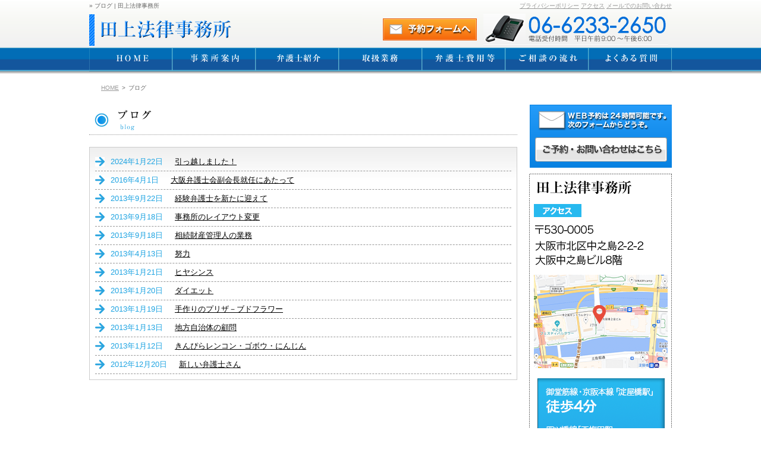

--- FILE ---
content_type: text/html; charset=UTF-8
request_url: https://www.tagamilaw.com/hojin/archives/category/blog
body_size: 33210
content:
<!DOCTYPE html>
<!--[if IE 6]>
<html id="ie6" lang="ja">
<![endif]-->
<!--[if IE 7]>
<html id="ie7" lang="ja">
<![endif]-->
<!--[if IE 8]>
<html id="ie8" lang="ja">
<![endif]-->
<!--[if !(IE 6) | !(IE 7) | !(IE 8)  ]><!-->
<html lang="ja">
<!--<![endif]-->
<head>
<meta charset="UTF-8" />
<!-- <meta name="viewport" content="width=device-width,user-scalable=no,maximum-scale=1" /> -->
<meta name="description" content="大阪で顧問弁護士をお探しなら、さまざまな法律問題を解決に導いた実績を持つ、田上法律事務所にご相談ください。行政訴訟事件や行政不服申立など様々な問題を迅速に対応致します。" /><title> 田上法律事務所  &raquo; ブログ</title>


<!-- css -->
<link rel="stylesheet" type="text/css" media="all" href="https://www.tagamilaw.com/hojin/wp-content/themes/tagamilaw/style.css" />
<link rel="stylesheet" type="text/css" media="all" href="https://www.tagamilaw.com/hojin/wp-content/themes/tagamilaw/css/sub.css" />

<link rel="pingback" href="https://www.tagamilaw.com/hojin/xmlrpc.php" />
<!--[if lt IE 9]>
<script src="https://www.tagamilaw.com/hojin/wp-content/themes/tagamilaw/js/html5.js" type="text/javascript"></script>
<script src="https://css3-mediaqueries-js.googlecode.com/svn/trunk/css3-mediaqueries.js"></script>
<![endif]-->
<meta name='robots' content='max-image-preview:large' />
<link rel="alternate" type="application/rss+xml" title="田上法律事務所 &raquo; フィード" href="https://www.tagamilaw.com/hojin/feed" />
<link rel="alternate" type="application/rss+xml" title="田上法律事務所 &raquo; コメントフィード" href="https://www.tagamilaw.com/hojin/comments/feed" />
<link rel="alternate" type="application/rss+xml" title="田上法律事務所 &raquo; ブログ カテゴリーのフィード" href="https://www.tagamilaw.com/hojin/archives/category/blog/feed" />
<script type="text/javascript">
/* <![CDATA[ */
window._wpemojiSettings = {"baseUrl":"https:\/\/s.w.org\/images\/core\/emoji\/15.0.3\/72x72\/","ext":".png","svgUrl":"https:\/\/s.w.org\/images\/core\/emoji\/15.0.3\/svg\/","svgExt":".svg","source":{"concatemoji":"https:\/\/www.tagamilaw.com\/hojin\/wp-includes\/js\/wp-emoji-release.min.js"}};
/*! This file is auto-generated */
!function(i,n){var o,s,e;function c(e){try{var t={supportTests:e,timestamp:(new Date).valueOf()};sessionStorage.setItem(o,JSON.stringify(t))}catch(e){}}function p(e,t,n){e.clearRect(0,0,e.canvas.width,e.canvas.height),e.fillText(t,0,0);var t=new Uint32Array(e.getImageData(0,0,e.canvas.width,e.canvas.height).data),r=(e.clearRect(0,0,e.canvas.width,e.canvas.height),e.fillText(n,0,0),new Uint32Array(e.getImageData(0,0,e.canvas.width,e.canvas.height).data));return t.every(function(e,t){return e===r[t]})}function u(e,t,n){switch(t){case"flag":return n(e,"\ud83c\udff3\ufe0f\u200d\u26a7\ufe0f","\ud83c\udff3\ufe0f\u200b\u26a7\ufe0f")?!1:!n(e,"\ud83c\uddfa\ud83c\uddf3","\ud83c\uddfa\u200b\ud83c\uddf3")&&!n(e,"\ud83c\udff4\udb40\udc67\udb40\udc62\udb40\udc65\udb40\udc6e\udb40\udc67\udb40\udc7f","\ud83c\udff4\u200b\udb40\udc67\u200b\udb40\udc62\u200b\udb40\udc65\u200b\udb40\udc6e\u200b\udb40\udc67\u200b\udb40\udc7f");case"emoji":return!n(e,"\ud83d\udc26\u200d\u2b1b","\ud83d\udc26\u200b\u2b1b")}return!1}function f(e,t,n){var r="undefined"!=typeof WorkerGlobalScope&&self instanceof WorkerGlobalScope?new OffscreenCanvas(300,150):i.createElement("canvas"),a=r.getContext("2d",{willReadFrequently:!0}),o=(a.textBaseline="top",a.font="600 32px Arial",{});return e.forEach(function(e){o[e]=t(a,e,n)}),o}function t(e){var t=i.createElement("script");t.src=e,t.defer=!0,i.head.appendChild(t)}"undefined"!=typeof Promise&&(o="wpEmojiSettingsSupports",s=["flag","emoji"],n.supports={everything:!0,everythingExceptFlag:!0},e=new Promise(function(e){i.addEventListener("DOMContentLoaded",e,{once:!0})}),new Promise(function(t){var n=function(){try{var e=JSON.parse(sessionStorage.getItem(o));if("object"==typeof e&&"number"==typeof e.timestamp&&(new Date).valueOf()<e.timestamp+604800&&"object"==typeof e.supportTests)return e.supportTests}catch(e){}return null}();if(!n){if("undefined"!=typeof Worker&&"undefined"!=typeof OffscreenCanvas&&"undefined"!=typeof URL&&URL.createObjectURL&&"undefined"!=typeof Blob)try{var e="postMessage("+f.toString()+"("+[JSON.stringify(s),u.toString(),p.toString()].join(",")+"));",r=new Blob([e],{type:"text/javascript"}),a=new Worker(URL.createObjectURL(r),{name:"wpTestEmojiSupports"});return void(a.onmessage=function(e){c(n=e.data),a.terminate(),t(n)})}catch(e){}c(n=f(s,u,p))}t(n)}).then(function(e){for(var t in e)n.supports[t]=e[t],n.supports.everything=n.supports.everything&&n.supports[t],"flag"!==t&&(n.supports.everythingExceptFlag=n.supports.everythingExceptFlag&&n.supports[t]);n.supports.everythingExceptFlag=n.supports.everythingExceptFlag&&!n.supports.flag,n.DOMReady=!1,n.readyCallback=function(){n.DOMReady=!0}}).then(function(){return e}).then(function(){var e;n.supports.everything||(n.readyCallback(),(e=n.source||{}).concatemoji?t(e.concatemoji):e.wpemoji&&e.twemoji&&(t(e.twemoji),t(e.wpemoji)))}))}((window,document),window._wpemojiSettings);
/* ]]> */
</script>
<style id='wp-emoji-styles-inline-css' type='text/css'>

	img.wp-smiley, img.emoji {
		display: inline !important;
		border: none !important;
		box-shadow: none !important;
		height: 1em !important;
		width: 1em !important;
		margin: 0 0.07em !important;
		vertical-align: -0.1em !important;
		background: none !important;
		padding: 0 !important;
	}
</style>
<link rel='stylesheet' id='wp-block-library-css' href='https://www.tagamilaw.com/hojin/wp-includes/css/dist/block-library/style.min.css' type='text/css' media='all' />
<style id='classic-theme-styles-inline-css' type='text/css'>
/*! This file is auto-generated */
.wp-block-button__link{color:#fff;background-color:#32373c;border-radius:9999px;box-shadow:none;text-decoration:none;padding:calc(.667em + 2px) calc(1.333em + 2px);font-size:1.125em}.wp-block-file__button{background:#32373c;color:#fff;text-decoration:none}
</style>
<style id='global-styles-inline-css' type='text/css'>
body{--wp--preset--color--black: #000000;--wp--preset--color--cyan-bluish-gray: #abb8c3;--wp--preset--color--white: #ffffff;--wp--preset--color--pale-pink: #f78da7;--wp--preset--color--vivid-red: #cf2e2e;--wp--preset--color--luminous-vivid-orange: #ff6900;--wp--preset--color--luminous-vivid-amber: #fcb900;--wp--preset--color--light-green-cyan: #7bdcb5;--wp--preset--color--vivid-green-cyan: #00d084;--wp--preset--color--pale-cyan-blue: #8ed1fc;--wp--preset--color--vivid-cyan-blue: #0693e3;--wp--preset--color--vivid-purple: #9b51e0;--wp--preset--gradient--vivid-cyan-blue-to-vivid-purple: linear-gradient(135deg,rgba(6,147,227,1) 0%,rgb(155,81,224) 100%);--wp--preset--gradient--light-green-cyan-to-vivid-green-cyan: linear-gradient(135deg,rgb(122,220,180) 0%,rgb(0,208,130) 100%);--wp--preset--gradient--luminous-vivid-amber-to-luminous-vivid-orange: linear-gradient(135deg,rgba(252,185,0,1) 0%,rgba(255,105,0,1) 100%);--wp--preset--gradient--luminous-vivid-orange-to-vivid-red: linear-gradient(135deg,rgba(255,105,0,1) 0%,rgb(207,46,46) 100%);--wp--preset--gradient--very-light-gray-to-cyan-bluish-gray: linear-gradient(135deg,rgb(238,238,238) 0%,rgb(169,184,195) 100%);--wp--preset--gradient--cool-to-warm-spectrum: linear-gradient(135deg,rgb(74,234,220) 0%,rgb(151,120,209) 20%,rgb(207,42,186) 40%,rgb(238,44,130) 60%,rgb(251,105,98) 80%,rgb(254,248,76) 100%);--wp--preset--gradient--blush-light-purple: linear-gradient(135deg,rgb(255,206,236) 0%,rgb(152,150,240) 100%);--wp--preset--gradient--blush-bordeaux: linear-gradient(135deg,rgb(254,205,165) 0%,rgb(254,45,45) 50%,rgb(107,0,62) 100%);--wp--preset--gradient--luminous-dusk: linear-gradient(135deg,rgb(255,203,112) 0%,rgb(199,81,192) 50%,rgb(65,88,208) 100%);--wp--preset--gradient--pale-ocean: linear-gradient(135deg,rgb(255,245,203) 0%,rgb(182,227,212) 50%,rgb(51,167,181) 100%);--wp--preset--gradient--electric-grass: linear-gradient(135deg,rgb(202,248,128) 0%,rgb(113,206,126) 100%);--wp--preset--gradient--midnight: linear-gradient(135deg,rgb(2,3,129) 0%,rgb(40,116,252) 100%);--wp--preset--font-size--small: 13px;--wp--preset--font-size--medium: 20px;--wp--preset--font-size--large: 36px;--wp--preset--font-size--x-large: 42px;--wp--preset--spacing--20: 0.44rem;--wp--preset--spacing--30: 0.67rem;--wp--preset--spacing--40: 1rem;--wp--preset--spacing--50: 1.5rem;--wp--preset--spacing--60: 2.25rem;--wp--preset--spacing--70: 3.38rem;--wp--preset--spacing--80: 5.06rem;--wp--preset--shadow--natural: 6px 6px 9px rgba(0, 0, 0, 0.2);--wp--preset--shadow--deep: 12px 12px 50px rgba(0, 0, 0, 0.4);--wp--preset--shadow--sharp: 6px 6px 0px rgba(0, 0, 0, 0.2);--wp--preset--shadow--outlined: 6px 6px 0px -3px rgba(255, 255, 255, 1), 6px 6px rgba(0, 0, 0, 1);--wp--preset--shadow--crisp: 6px 6px 0px rgba(0, 0, 0, 1);}:where(.is-layout-flex){gap: 0.5em;}:where(.is-layout-grid){gap: 0.5em;}body .is-layout-flex{display: flex;}body .is-layout-flex{flex-wrap: wrap;align-items: center;}body .is-layout-flex > *{margin: 0;}body .is-layout-grid{display: grid;}body .is-layout-grid > *{margin: 0;}:where(.wp-block-columns.is-layout-flex){gap: 2em;}:where(.wp-block-columns.is-layout-grid){gap: 2em;}:where(.wp-block-post-template.is-layout-flex){gap: 1.25em;}:where(.wp-block-post-template.is-layout-grid){gap: 1.25em;}.has-black-color{color: var(--wp--preset--color--black) !important;}.has-cyan-bluish-gray-color{color: var(--wp--preset--color--cyan-bluish-gray) !important;}.has-white-color{color: var(--wp--preset--color--white) !important;}.has-pale-pink-color{color: var(--wp--preset--color--pale-pink) !important;}.has-vivid-red-color{color: var(--wp--preset--color--vivid-red) !important;}.has-luminous-vivid-orange-color{color: var(--wp--preset--color--luminous-vivid-orange) !important;}.has-luminous-vivid-amber-color{color: var(--wp--preset--color--luminous-vivid-amber) !important;}.has-light-green-cyan-color{color: var(--wp--preset--color--light-green-cyan) !important;}.has-vivid-green-cyan-color{color: var(--wp--preset--color--vivid-green-cyan) !important;}.has-pale-cyan-blue-color{color: var(--wp--preset--color--pale-cyan-blue) !important;}.has-vivid-cyan-blue-color{color: var(--wp--preset--color--vivid-cyan-blue) !important;}.has-vivid-purple-color{color: var(--wp--preset--color--vivid-purple) !important;}.has-black-background-color{background-color: var(--wp--preset--color--black) !important;}.has-cyan-bluish-gray-background-color{background-color: var(--wp--preset--color--cyan-bluish-gray) !important;}.has-white-background-color{background-color: var(--wp--preset--color--white) !important;}.has-pale-pink-background-color{background-color: var(--wp--preset--color--pale-pink) !important;}.has-vivid-red-background-color{background-color: var(--wp--preset--color--vivid-red) !important;}.has-luminous-vivid-orange-background-color{background-color: var(--wp--preset--color--luminous-vivid-orange) !important;}.has-luminous-vivid-amber-background-color{background-color: var(--wp--preset--color--luminous-vivid-amber) !important;}.has-light-green-cyan-background-color{background-color: var(--wp--preset--color--light-green-cyan) !important;}.has-vivid-green-cyan-background-color{background-color: var(--wp--preset--color--vivid-green-cyan) !important;}.has-pale-cyan-blue-background-color{background-color: var(--wp--preset--color--pale-cyan-blue) !important;}.has-vivid-cyan-blue-background-color{background-color: var(--wp--preset--color--vivid-cyan-blue) !important;}.has-vivid-purple-background-color{background-color: var(--wp--preset--color--vivid-purple) !important;}.has-black-border-color{border-color: var(--wp--preset--color--black) !important;}.has-cyan-bluish-gray-border-color{border-color: var(--wp--preset--color--cyan-bluish-gray) !important;}.has-white-border-color{border-color: var(--wp--preset--color--white) !important;}.has-pale-pink-border-color{border-color: var(--wp--preset--color--pale-pink) !important;}.has-vivid-red-border-color{border-color: var(--wp--preset--color--vivid-red) !important;}.has-luminous-vivid-orange-border-color{border-color: var(--wp--preset--color--luminous-vivid-orange) !important;}.has-luminous-vivid-amber-border-color{border-color: var(--wp--preset--color--luminous-vivid-amber) !important;}.has-light-green-cyan-border-color{border-color: var(--wp--preset--color--light-green-cyan) !important;}.has-vivid-green-cyan-border-color{border-color: var(--wp--preset--color--vivid-green-cyan) !important;}.has-pale-cyan-blue-border-color{border-color: var(--wp--preset--color--pale-cyan-blue) !important;}.has-vivid-cyan-blue-border-color{border-color: var(--wp--preset--color--vivid-cyan-blue) !important;}.has-vivid-purple-border-color{border-color: var(--wp--preset--color--vivid-purple) !important;}.has-vivid-cyan-blue-to-vivid-purple-gradient-background{background: var(--wp--preset--gradient--vivid-cyan-blue-to-vivid-purple) !important;}.has-light-green-cyan-to-vivid-green-cyan-gradient-background{background: var(--wp--preset--gradient--light-green-cyan-to-vivid-green-cyan) !important;}.has-luminous-vivid-amber-to-luminous-vivid-orange-gradient-background{background: var(--wp--preset--gradient--luminous-vivid-amber-to-luminous-vivid-orange) !important;}.has-luminous-vivid-orange-to-vivid-red-gradient-background{background: var(--wp--preset--gradient--luminous-vivid-orange-to-vivid-red) !important;}.has-very-light-gray-to-cyan-bluish-gray-gradient-background{background: var(--wp--preset--gradient--very-light-gray-to-cyan-bluish-gray) !important;}.has-cool-to-warm-spectrum-gradient-background{background: var(--wp--preset--gradient--cool-to-warm-spectrum) !important;}.has-blush-light-purple-gradient-background{background: var(--wp--preset--gradient--blush-light-purple) !important;}.has-blush-bordeaux-gradient-background{background: var(--wp--preset--gradient--blush-bordeaux) !important;}.has-luminous-dusk-gradient-background{background: var(--wp--preset--gradient--luminous-dusk) !important;}.has-pale-ocean-gradient-background{background: var(--wp--preset--gradient--pale-ocean) !important;}.has-electric-grass-gradient-background{background: var(--wp--preset--gradient--electric-grass) !important;}.has-midnight-gradient-background{background: var(--wp--preset--gradient--midnight) !important;}.has-small-font-size{font-size: var(--wp--preset--font-size--small) !important;}.has-medium-font-size{font-size: var(--wp--preset--font-size--medium) !important;}.has-large-font-size{font-size: var(--wp--preset--font-size--large) !important;}.has-x-large-font-size{font-size: var(--wp--preset--font-size--x-large) !important;}
.wp-block-navigation a:where(:not(.wp-element-button)){color: inherit;}
:where(.wp-block-post-template.is-layout-flex){gap: 1.25em;}:where(.wp-block-post-template.is-layout-grid){gap: 1.25em;}
:where(.wp-block-columns.is-layout-flex){gap: 2em;}:where(.wp-block-columns.is-layout-grid){gap: 2em;}
.wp-block-pullquote{font-size: 1.5em;line-height: 1.6;}
</style>
<link rel="https://api.w.org/" href="https://www.tagamilaw.com/hojin/wp-json/" /><link rel="alternate" type="application/json" href="https://www.tagamilaw.com/hojin/wp-json/wp/v2/categories/4" /><link rel="EditURI" type="application/rsd+xml" title="RSD" href="https://www.tagamilaw.com/hojin/xmlrpc.php?rsd" />
<meta name="generator" content="WordPress 6.5.7" />
<style type="text/css">.recentcomments a{display:inline !important;padding:0 !important;margin:0 !important;}</style>
<!-- js -->
<script type="text/Javascript" src="https://www.tagamilaw.com/hojin/wp-content/themes/tagamilaw/js/smartRollover.js"></script>
<script type="text/javascript" src="https://www.tagamilaw.com/hojin/wp-content/themes/tagamilaw/js/jquery-1.7.2.min.js" ></script>
<script type="text/javascript" src="https://www.tagamilaw.com/hojin/wp-content/themes/tagamilaw/js/jquery.page-scroller.js" ></script>
<script type="text/javascript" src="https://www.tagamilaw.com/hojin/wp-content/themes/tagamilaw/js/jquery.lightbox-0.5.js" ></script>
</head>

<body data-rsssl=1 class="archive category category-blog category-4 two-column right-sidebar">
<a id="pageTop"></a>
<!--
====================================================================
 #header
====================================================================
 -->
<div id="header" class="clearfix">
  <div id="header-inner">

    <!-- L -->
    <div class="left">
      <h1> &raquo; ブログ | 田上法律事務所			</h1>
    </div><!-- /L -->

    <!-- R -->
    <div class="right">
      <div class="navi">
        <a href="/hojin/privacy">プライバシーポリシー</a>  <a target="_blank" href="https://maps.app.goo.gl/x5THZEi2DdHxq45W7">アクセス</a>  <a href="/hojin/form">メールでのお問い合わせ</a>
      </div>
    </div><!-- /R -->


<a href="https://www.tagamilaw.com/hojin">
    <img src="https://www.tagamilaw.com/hojin/wp-content/themes/tagamilaw/images/header/header_logo.png" alt="竹山・田上法律事務所" />
</a>          

    <a href="/hojin/form"><img src="https://www.tagamilaw.com/hojin/wp-content/themes/tagamilaw/images/header/header_form_off.png" alt="ご予約" /></a><img src="https://www.tagamilaw.com/hojin/wp-content/themes/tagamilaw/images/header/header_call.png" alt="お電話でのお問い合わせ" />
  </div><!-- /#header-inner -->
</div><!-- /#header -->

<!--
====================================================================
 #gnav
====================================================================
 -->
<div id="gnav" class="clear clearfix">
  <div id="gnav-inner">
    <ul>
      <li><a href="/hojin/"><img src="https://www.tagamilaw.com/hojin/wp-content/themes/tagamilaw/images/nav/gnav_home_off.png" alt="HOME" /></a></li>
      <li><a href="/hojin/office"><img src="https://www.tagamilaw.com/hojin/wp-content/themes/tagamilaw/images/nav/gnav_office_off.png" alt="事業所案内" /></a></li>
      <li><a href="/hojin/profile"><img src="https://www.tagamilaw.com/hojin/wp-content/themes/tagamilaw/images/nav/gnav_profile_off.png" alt="弁護士プロフィール" /></a></li>
      <li><a href="/hojin/archives/category/service"><img src="https://www.tagamilaw.com/hojin/wp-content/themes/tagamilaw/images/nav/gnav_service_off.png" alt="取扱業務" /></a></li>
      <li><a href="/hojin/archives/category/fee"><img src="https://www.tagamilaw.com/hojin/wp-content/themes/tagamilaw/images/nav/gnav_payment_off.png" alt="弁護士費用等" /></a></li>
      <li><a href="/hojin/flow"><img src="https://www.tagamilaw.com/hojin/wp-content/themes/tagamilaw/images/nav/gnav_flow_off.png" alt="相談の流れ" /></a></li>
      <li><a href="/hojin/archives/category/faq"><img src="https://www.tagamilaw.com/hojin/wp-content/themes/tagamilaw/images/nav/gnav_faq_off.png" alt="よくある質問" /></a></li>

    </ul>
  </div><!-- /#gnav-inner -->
</div><!-- /#gnav -->



<!--
============================================
 #container
============================================
-->
<div id="container">

<!--
============================================
#page
============================================
-->
<div id="page" class="hfeed">
<!--
============================================
#main
============================================
-->
<div id="main" class="clearfix">
<!-- パンくず -->
<div id="breadcrumb" class="clearfix"><ul><li><a href="https://www.tagamilaw.com/hojin/">HOME</a></li><li>&gt;</li><li>ブログ</li></ul></div>
       <section id="primary">
			<!-- 記事
            ================================================================================ --> 
            <div id="content" role="main">
            
            <!-- ページ見出し -->
            <h2 class="mb20"><img src="https://www.tagamilaw.com/hojin/wp-content/themes/tagamilaw/images/common/h/h_blog.png" alt="竹山・田上法律事務所　田上 智子"></h2>
                        
                                          <div class="box_archives bg_001">
                 <ul>
                                                        <li><span class="entry-date">2024年1月22日</span><span class="entry-title"><a target="_blank" href="https://www.tagamilaw.com/hojin/archives/1870">引っ越しました！</a></span></li>
                     
                                      <li><span class="entry-date">2016年4月1日</span><span class="entry-title"><a target="_blank" href="https://www.tagamilaw.com/hojin/archives/1526">大阪弁護士会副会長就任にあたって</a></span></li>
                     
                                      <li><span class="entry-date">2013年9月22日</span><span class="entry-title"><a target="_blank" href="https://www.tagamilaw.com/hojin/archives/946">経験弁護士を新たに迎えて</a></span></li>
                     
                                      <li><span class="entry-date">2013年9月18日</span><span class="entry-title"><a target="_blank" href="https://www.tagamilaw.com/hojin/archives/942">事務所のレイアウト変更</a></span></li>
                     
                                      <li><span class="entry-date">2013年9月18日</span><span class="entry-title"><a target="_blank" href="https://www.tagamilaw.com/hojin/archives/937">相続財産管理人の業務</a></span></li>
                     
                                      <li><span class="entry-date">2013年4月13日</span><span class="entry-title"><a target="_blank" href="https://www.tagamilaw.com/hojin/archives/884">努力</a></span></li>
                     
                                      <li><span class="entry-date">2013年1月21日</span><span class="entry-title"><a target="_blank" href="https://www.tagamilaw.com/hojin/archives/734">ヒヤシンス</a></span></li>
                     
                                      <li><span class="entry-date">2013年1月20日</span><span class="entry-title"><a target="_blank" href="https://www.tagamilaw.com/hojin/archives/730">ダイエット</a></span></li>
                     
                                      <li><span class="entry-date">2013年1月19日</span><span class="entry-title"><a target="_blank" href="https://www.tagamilaw.com/hojin/archives/715">手作りのプリザ－ブドフラワー</a></span></li>
                     
                                      <li><span class="entry-date">2013年1月13日</span><span class="entry-title"><a target="_blank" href="https://www.tagamilaw.com/hojin/archives/694">地方自治体の顧問</a></span></li>
                     
                                      <li><span class="entry-date">2013年1月12日</span><span class="entry-title"><a target="_blank" href="https://www.tagamilaw.com/hojin/archives/690">きんぴらレンコン・ゴボウ・にんじん</a></span></li>
                     
                                      <li><span class="entry-date">2012年12月20日</span><span class="entry-title"><a target="_blank" href="https://www.tagamilaw.com/hojin/archives/495">新しい弁護士さん</a></span></li>
                     
                                   </ul>
                </div>
                
    
				 
            			
			            
            </div><!-- #content -->
            <p class="clear"><span class="hidden">YEAH! CLEARLY AWESOME!</span></p>
		</section><!-- #primary -->


<div id="secondary" class="widget-area" role="complementary">


<div id="sidebar" class="clearfix">

<div class="tab">

  <div class="bnr">
    <a href="/hojin/form/index.html"><img src="https://www.tagamilaw.com/hojin/wp-content/themes/tagamilaw/images/sidebar/bnr_form001_off.png" alt="ご予約はコチラ" /></a>
  </div>

  <div class="bnr">
    <img src="https://www.tagamilaw.com/hojin/wp-content/themes/tagamilaw/images/sidebar/box_access001.png" />
    <a target="_blank" href="https://maps.app.goo.gl/x5THZEi2DdHxq45W7"><img src="https://www.tagamilaw.com/hojin/wp-content/themes/tagamilaw/images/sidebar/box_map_off.png" alt="ご予約はコチラ" /></a>
    <img src="https://www.tagamilaw.com/hojin/wp-content/themes/tagamilaw/images/sidebar/box_access002.png" />
    <img src="https://www.tagamilaw.com/hojin/wp-content/themes/tagamilaw/images/sidebar/box_access003.png" />
  </div>



  <!-- よくある質問 -->
  <!--
  <div class="bnr">
    <a href="/hojin/archives/category/faq"><img src="https://www.tagamilaw.com/hojin/wp-content/themes/tagamilaw/images/sidebar/h_popular_case.png" alt="よくある質問" /></a>

    <ul class="mtb10">
      	<li class="cat-item cat-item-27"><a href="https://www.tagamilaw.com/hojin/archives/category/faq/goirai-faq">ご依頼手続について</a> (1)
</li>
	<li class="cat-item cat-item-6"><a href="https://www.tagamilaw.com/hojin/archives/category/faq/%e4%bc%81%e6%a5%ad%e3%81%ae%e9%a1%a7%e5%95%8f%e5%a5%91%e7%b4%84%e3%81%ab%e3%81%a4%e3%81%84%e3%81%a6">企業の顧問契約について</a> (4)
</li>
	<li class="cat-item cat-item-18"><a href="https://www.tagamilaw.com/hojin/archives/category/faq/%e7%9b%b8%e8%ab%87%e3%81%ab%e3%81%a4%e3%81%84%e3%81%a6">相談について</a> (4)
</li>
	<li class="cat-item cat-item-26"><a href="https://www.tagamilaw.com/hojin/archives/category/faq/%e8%b2%bb%e7%94%a8%e3%81%ab%e3%81%a4%e3%81%84%e3%81%a6">費用について</a> (1)
</li>
    </ul>
  </div>
-->
</div>

<div class="tab">

  <div class="bnr">
    <a href="/hojin/management_agreement"><img src="https://www.tagamilaw.com/hojin/wp-content/themes/tagamilaw/images/sidebar/bnr_management_agreement_off.png" alt="顧問契約について" /></a>
  </div>

  <div class="bnr">
    <a href="/hojin/archives/category/case"><img src="https://www.tagamilaw.com/hojin/wp-content/themes/tagamilaw/images/sidebar/bnr_case_off.png" alt="事例と知識の小箱" /></a>
  </div>

  <div class="bnr">
    <a href="/hojin/archives/category/blog"><img src="https://www.tagamilaw.com/hojin/wp-content/themes/tagamilaw/images/sidebar/bnr_blog_off.png" alt="ブログ" /></a>
  </div>

  <!-- 採用情報 -->
  <div class="bnr">
    <a target="_blank" href="/hojin/recruit"><img src="https://www.tagamilaw.com/hojin/wp-content/themes/tagamilaw/images/sidebar/bnr_recruit_off.png" /></a>
  </div>

    <!-- 行政 -->
  <div class="bnr">
    <a href="/gyosei/"><img src="https://www.tagamilaw.com/hojin/wp-content/themes/tagamilaw/images/sidebar/bnr_gyosei.jpg" /></a>
  </div>

  </div>


</div><!-- /#sidebar -->
</div><!-- #secondary .widget-area -->
<p class="clear"><span class="hidden">clear</span></p> 
</div><!-- #main -->
<div class="clear"><span class="hidden">&nbsp;</span></div>
</div><!--/#page -->
</div><!--/#container -->


<!-- 
====================================================================================

フッター
footer

====================================================================================
-->

<div id="footer">
  <div class="footer_navi">
    <div class="footer-inner">
      <div class="box">
        <ul>
          <li><a href="/hojin/">HOME</a></li>
          <li><a href="/hojin/office">事業所案内</a></li>
          <li><a href="/hojin/profile">弁護士紹介</a></li>
          <li><a href="/hojin/flow">ご相談の流れ</a></li>
        </ul>
        
        <ul>
			  	<li class="cat-item cat-item-2"><a href="https://www.tagamilaw.com/hojin/archives/category/news">お知らせ</a>
</li>
	<li class="cat-item cat-item-3"><a href="https://www.tagamilaw.com/hojin/archives/category/faq">よくある質問</a>
</li>
	<li class="cat-item cat-item-4 current-cat"><a aria-current="page" href="https://www.tagamilaw.com/hojin/archives/category/blog">ブログ</a>
</li>
	<li class="cat-item cat-item-12"><a href="https://www.tagamilaw.com/hojin/archives/category/service">取扱業務</a>
</li>
	<li class="cat-item cat-item-15"><a href="https://www.tagamilaw.com/hojin/archives/category/fee">弁護士費用等</a>
</li>
	<li class="cat-item cat-item-19"><a href="https://www.tagamilaw.com/hojin/archives/category/case">知識と事例の小箱</a>
</li>
        </ul>
      </div>
      
      <div class="box">
        <ul>
          <li><a href="/hojin/archives/category/service">取扱業務</a>
		    <ul>
			  	<li class="cat-item cat-item-34"><a href="https://www.tagamilaw.com/hojin/archives/category/service/kigyouhoumu">企業法務・法律顧問 （人事・契約書・企業経営・会社法）</a>
</li>
	<li class="cat-item cat-item-83"><a href="https://www.tagamilaw.com/hojin/archives/category/service/jinji_roumu">人事・労務</a>
</li>
	<li class="cat-item cat-item-84"><a href="https://www.tagamilaw.com/hojin/archives/category/service/rousai">労災事件</a>
</li>
	<li class="cat-item cat-item-85"><a href="https://www.tagamilaw.com/hojin/archives/category/service/legal_cheak">契約書リーガルチェック・作成</a>
</li>
	<li class="cat-item cat-item-38"><a href="https://www.tagamilaw.com/hojin/archives/category/service/kansahojin">監査法人向け業務</a>
<ul class='children'>
	<li class="cat-item cat-item-58"><a href="https://www.tagamilaw.com/hojin/archives/category/service/kansahojin/%e8%a1%8c%e6%94%bf%e9%96%a2%e4%bf%82%e3%81%ae%e6%b3%95%e5%8b%99%e7%9b%b8%e8%ab%87">行政関係の法務相談</a>
</li>
</ul>
</li>
	<li class="cat-item cat-item-29"><a href="https://www.tagamilaw.com/hojin/archives/category/service/fudousan">不動産・建築</a>
</li>
	<li class="cat-item cat-item-61"><a href="https://www.tagamilaw.com/hojin/archives/category/service/ppp_pfi_private">ＰＰＰ／ＰＦＩ／官民連携</a>
</li>
	<li class="cat-item cat-item-62"><a href="https://www.tagamilaw.com/hojin/archives/category/service/designated_administrator">指定管理者</a>
</li>
	<li class="cat-item cat-item-63"><a href="https://www.tagamilaw.com/hojin/archives/category/service/urban_redevelopment_law">都市再開発法</a>
</li>
	<li class="cat-item cat-item-64"><a href="https://www.tagamilaw.com/hojin/archives/category/service/proposal">プロポーザル応募支援</a>
</li>
	<li class="cat-item cat-item-36"><a href="https://www.tagamilaw.com/hojin/archives/category/service/saikenkaishu">債権回収</a>
</li>
	<li class="cat-item cat-item-23"><a href="https://www.tagamilaw.com/hojin/archives/category/service/roumu">労務問題</a>
</li>
	<li class="cat-item cat-item-82"><a href="https://www.tagamilaw.com/hojin/archives/category/service/%e5%80%8b%e4%ba%ba%e6%83%85%e5%a0%b1%e4%bf%9d%e8%ad%b7%e6%b3%95">個人情報保護法</a>
</li>
            </ul>
          </li>
        </ul>
      </div>
      
      <div class="box">
        <ul>
          <li><a href="/hojin/archives/category/faq">よくある質問</a>
		    <ul>
			  	<li class="cat-item cat-item-27"><a href="https://www.tagamilaw.com/hojin/archives/category/faq/goirai-faq">ご依頼手続について</a>
</li>
	<li class="cat-item cat-item-6"><a href="https://www.tagamilaw.com/hojin/archives/category/faq/%e4%bc%81%e6%a5%ad%e3%81%ae%e9%a1%a7%e5%95%8f%e5%a5%91%e7%b4%84%e3%81%ab%e3%81%a4%e3%81%84%e3%81%a6">企業の顧問契約について</a>
</li>
	<li class="cat-item cat-item-18"><a href="https://www.tagamilaw.com/hojin/archives/category/faq/%e7%9b%b8%e8%ab%87%e3%81%ab%e3%81%a4%e3%81%84%e3%81%a6">相談について</a>
</li>
	<li class="cat-item cat-item-26"><a href="https://www.tagamilaw.com/hojin/archives/category/faq/%e8%b2%bb%e7%94%a8%e3%81%ab%e3%81%a4%e3%81%84%e3%81%a6">費用について</a>
</li>
            </ul>
          </li>
        </ul>
      </div>
      
    </div>
    <!-- <p class="copyright">&copy; 2012 竹山・田上法律事務所　田上 智子 All rights reserved.</p> -->
  </div><!-- /.footer-navi -->
  
  <div class="footer_credit">
    <div class="footer-inner">
      <img src="https://www.tagamilaw.com/hojin/wp-content/themes/tagamilaw/images/footer/footer_credit.png" />
      <div class="navi">
          <a href="/hojin/privacy">プライバシーポリシー</a>　　<a target="_blank" href="https://maps.app.goo.gl/x5THZEi2DdHxq45W7">アクセス</a>　　<a href="/hojin/form">メールでのお問い合わせ</a>
      </div>
      <div class="copyright">
          Copyright &copy; 田上法律事務所　All Rights Reserved.
      </div>
    
    </div>
  </div><!-- /.footer-navi -->
</div><!-- /#footer -->





<!--[if (IE 7)|(IE 8)]>
<script type="text/javascript">
$(function() {if(navigator.userAgent.indexOf("MSIE") != -1) {
        $('img').each(function() {
            if($(this).attr('src').indexOf('.png') != -1) {
                $(this).css({
                    'filter': 'progid:DXImageTransform.Microsoft.AlphaImageLoader(src="' +$(this).attr('src') +'", sizingMethod="scale");'});
            }
        });
}});
</script>
<![endif]-->

<!--[if IE 6]> 
<script type="text/javascript" src="https://www.tagamilaw.com/hojin/wp-content/themes/tagamilaw/js/DD_belatedPNG_0.0.8a.js"></script>  
<script>DD_belatedPNG.fix('div, img');</script>  

<script src="https://www.tagamilaw.com/hojin/wp-content/themes/tagamilaw/js/jquery.exfixed.js"></script>
<script>
    $(function(){$('#header, #footer, #page').exFixed();});
	// fixdする要素を指定する
</script>
<![endif]-->

</body>
</html>

--- FILE ---
content_type: text/css
request_url: https://www.tagamilaw.com/hojin/wp-content/themes/tagamilaw/style.css
body_size: 52689
content:
@charset "utf-8";

/*
Theme Name: tagamilaw
Theme URI: 
Description: for
Version: 1.0
License: GNU General Public License
License URI: license.txt
Tags: dark, light, white, black, gray, one-column, two-columns, left-sidebar, right-sidebar, fixed-width, flexible-width, custom-background, custom-colors, custom-header, custom-menu, editor-style, featured-image-header, featured-images, full-width-template, microformats, post-formats, rtl-language-support, sticky-post, theme-options, translation-ready



*/

/*-----------------------------------------------------
Yahoo UI Library Font-size Adjustment
Copyright (c) 2006, Yahoo! Inc. All rights reserved.
http://developer.yahoo.com/yui/license.txt
http://developer.yahoo.com/yui/fonts/
10px = 77%     11px = 85%     12px = 93%     13px = 100%
14px = 108%    15px = 116%    16px = 123.1%  17px = 131%
18px = 138.5%  19px = 146.5%  20px = 153.9%  21px = 161.6%
22px = 167%    23px = 174%    24px = 182%    25px = 189%
26px = 197%    27px =         28px =         29px = 
30px = 230%?
------------------------------------------------------*/

/*
:::::::::::::::::::::::::::::::::::::::::::::::::::::::::::::

  =Reset default browser CSS.

:::::::::::::::::::::::::::::::::::::::::::::::::::::::::::::


html, body, div, span, applet, object, iframe,
h1, h2, h3, h4, h5, h6, p, blockquote, pre,
a, abbr, acronym, address, big, cite, code,
del, dfn, em, font, ins, kbd, q, s, samp,
small, strike, strong, sub, sup, tt, var,
dl, dt, dd, ol, ul, li,
fieldset, form, label, legend,
table, caption, tbody, tfoot, thead, tr, th, td {
	border: 0;
	font-family: inherit;
	font-size: 100%;
	font-style: inherit;
	font-weight: inherit;
	margin: 0;
	outline: 0;
	padding: 0;
	vertical-align: baseline;
}
:focus { outline: 0;}
body { background: #fff; line-height: 1 !important;}
ol, ul { list-style: none !important;}
table {
	border-collapse: separate; border-spacing: 0;
}
caption, th, td { font-weight: normal; text-align: left;}
blockquote:before, blockquote:after, q:before, q:after { content: "";}
blockquote, q { quotes: "" "";}
a img { border: 0 !important;}
article, aside, details, figcaption, figure,
footer, header, hgroup, menu, nav, section { display: block;}

h1,h2,h3,h4,h5,h6 { clear: both; }

hr {
	background-color: #ccc;
	border: 0;
	height: 1px;
	margin-bottom: 1.625em;
}
strong { font-weight: bold;}
cite, em, i { font-style: italic;}
blockquote {
	font-family: Georgia, "Bitstream Charter", serif;
	font-style: italic;
	font-weight: normal;
	margin: 0 0em;
}
blockquote em, blockquote i, blockquote cite { font-style: normal;}
blockquote cite {
	color: #666;
	font: 12px "Helvetica Neue", Helvetica, Arial, sans-serif;
	font-weight: 300;
	letter-spacing: 0.05em;
	text-transform: uppercase;
}
pre {
	background: #f4f4f4;
	font: "Courier 10 Pitch", Courier, monospace;
	line-height: 1.5;
	margin-bottom: 1.625em;
	overflow: auto;
	padding: 0.75em 1.625em;
}
code, kbd { font: 13px Monaco, Consolas, "Andale Mono", "DejaVu Sans Mono", monospace;}
abbr, acronym, dfn { border-bottom: 1px dotted #666; cursor: help;}
address { display: block;}
ins { background: #fff9c0; text-decoration: none;}
sup, sub {
	font-size: 77%;
	height: 0;
	line-height: 1;
	position: relative;
	vertical-align: baseline;
}
sup { bottom: 1ex;}
sub { top: .5ex;}

input[type=text],
input[type=password],
textarea {
	background: #fafafa;
	-moz-box-shadow: inset 0 1px 1px rgba(0,0,0,0.1);
	-webkit-box-shadow: inset 0 1px 1px rgba(0,0,0,0.1);
	box-shadow: inset 0 1px 1px rgba(0,0,0,0.1);
	border: 1px solid #ddd;
	color: #888;
}
input[type=text]:focus, textarea:focus { color: #373737;}
textarea { padding-left: 3px; width: 98%;}
input[type=text] { padding: 3px;}

input#s {
	background: url(images/search.png) no-repeat 5px 6px;
	-moz-border-radius: 2px;
	border-radius: 2px;
	font-size: 108%;
	height: 22px;
	line-height: 1.2em;
	padding: 4px 10px 4px 28px;
}
input#searchsubmit {}
*/

/*
:::::::::::::::::::::::::::::::::::::::::::::::::::::::::::::::::::::::::::::::::::::::::::::::::::::::::::::::::::::::::::::::::::::::::::::::::::::::::::::::::::::::::::::::::::::::::::::::::::::::::::::::::::::::::::::::::::::::::::::::::::::::::::::::::::::::::::::::::::::::::::::::::::::::::::::::::::::::::::::::::::::::::::::::::::::::::::::::::::::::::::::::::::::::::::::::::::::::::::::::::::::::::::::::::::::::::::::::::::::::::::::::::::::::::::::::::::::::::::::::::::::::::::::::::::::::::::::::::::::::::::::::::::::::::::::::::::::::::::::::::::::::::::::::::::::::::::::::::::::::::::::::::::::::::::::::::::::::::::::::::::::::::::::::::::::::::::::::::::::::::::::::::::::::::::::::::::::::::::::::::::::::::::::::::::::::::::::::::::::::::::::::::::::::::::::::::::::::::::::::::::::::::::::::::::::::::::::::::::::::::::::::::::::::::::::::::::::::::::::::::::::::::::::::::::::::::::::::::::::::::::::::::::::::::::::::::::::::::::::::::::::::::::::::::::::::::::::::::::::::::::::::::::::::::::::::::::::::::::::::::::::::::::::::::::::::::::::::::::::::::::::::::::::::::::::::::::::::::::::::::::::::::::::::::::::::::::::::::::::::::::::::::::::::::::::::::::::::::::::::::::::::::::::::::::::::::::::::::::::::::::::::::::::::::::::::::::::::::::::::::::::::::::::::::::::::::::::::::::::::::::::::::::::::::::::::::::::::::::::::::::::::::::::::::::::::::::::::::::::::::::::::::::::::::::::::::::::::::::::::::::::::::::::::::::::::::::::::::::::::::::::::::::::::::::::::::::::::::::::::::::::
*/

/*
----------------------------------------------------------------------
	0.0 =reset
----------------------------------------------------------------------
*/
/* 
html5doctor.com Reset Stylesheet
v1.6.1
Last Updated: 2010-09-17
Author: Richard Clark - http://richclarkdesign.com 
Twitter: @rich_clark
*/

html,
body,
div,
span,
object,
iframe,
h1,
h2,
h3,
h4,
h5,
h6,
p,
blockquote,
pre,
abbr,
address,
cite,
code,
del,
dfn,
em,
img,
ins,
kbd,
q,
samp,
small,
strong,
sub,
sup,
var,
b,
i,
dl,
dt,
dd,
ol,
ul,
li,
fieldset,
form,
label,
legend,
table,
caption,
tbody,
tfoot,
thead,
tr,
th,
td,
article,
aside,
canvas,
details,
figcaption,
figure,
footer,
header,
hgroup,
menu,
nav,
section,
summary,
time,
mark,
audio,
video {
	margin: 0;
	padding: 0;
	border: 0;
	outline: 0;
	font-size: 100%;
	vertical-align: baseline;
	background: transparent;
}

body {
	line-height: 1;
}

article,
aside,
details,
figcaption,
figure,
footer,
header,
hgroup,
menu,
nav,
section {
	display: block;
}

ul,
ol {
	list-style: none;
}

blockquote,
q {
	quotes: none;
}

blockquote:before,
blockquote:after,
q:before,
q:after {
	content: '';
	content: none;
}

a {
	margin: 0;
	padding: 0;
	font-size: 100%;
	vertical-align: baseline;
	background: transparent;
}

ins {
	background-color: #ff9;
	color: #000;
	text-decoration: none;
}

mark {
	background-color: #ff9;
	color: #000;
	font-style: italic;
	font-weight: bold;
}

del {
	text-decoration: line-through;
}

abbr[title],
dfn[title] {
	border-bottom: 1px dotted;
	cursor: help;
}

table {
	border-collapse: collapse;
	border-spacing: 0;
}

hr {
	display: block;
	height: 1px;
	border: 0;
	border-top: 1px solid #cccccc;
	margin: 1em 0;
	padding: 0;
}

input,
select {
	vertical-align: middle;
}

img {
	vertical-align: bottom;
}


/*
----------------------------------------------------------------------
	1.0 =basic params
----------------------------------------------------------------------
*/
* {
	margin: 0;
	padding: 0;
}

body {
	margin: 0;
	padding: 0;
	top: 0;
	bottom: 0;
	%
}

h1,
h2,
h3,
h4,
h5,
h6,
div,
p,
pre,
dt,
dd,
ul,
li {
	line-height: 1.6;
	/* base line height */
	display: block;
	font-weight: normal;
	text-align: left;
}

table {
	margin: 0;
	empty-cells: show;
	font-size: small;
}

a img {
	border: none;
}

/*
----------------------------------------------------------------------
	1.5 =clearfix
----------------------------------------------------------------------
*/
.clearfix:after {
	content: "";
	display: block;
	clear: both;
}

.clearfix {
	zoom: 1;
	/*for IE 5.5-7*/
}

.clearfix:after {
	/*for modern browser*/
	content: ".";
	display: block;
	height: 0px;
	clear: both;
	visibility: hidden;
}

* html .clearfix {
	display: inline-table;
	/**/
	display: block;
	/**/
}

/*
----------------------------------------------------------------------
0.5 =clearfix
----------------------------------------------------------------------
*/
.clearfix:after {
	content: "";
	display: block;
	clear: both;
}

.clearfix {
	zoom: 1;
	/*for IE 5.5-7*/
}

.clearfix:after {
	/*for modern browser*/
	content: ".";
	display: block;
	height: 0px;
	clear: both;
	visibility: hidden;
}

* html .clearfix {
	display: inline-table;
	/**/
	display: block;
	/**/
}

/*
----------------------------------------------------------------------
  0.1 =adjustment style
----------------------------------------------------------------------
*/
.clear {
	clear: both;
}

.hidden {
	display: none;
}

.left,
.right {
	float: left;
	display: inline;
	/* !important for ie6 */
}

.flt_l {
	float: left;
}

.flt_r {
	float: right;
}

.align_r,
.right {
	text-align: right
}

.box_message .right {
	display: block;
	float: none;
}


.box_message .align_r {
	display: none;
}

.box_message ul {
	display: flex;
	justify-content: space-between;
	flex-wrap: wrap;
}

.box_message ul li {
	margin: 5px;
	width: 340px;
}




.centering {
	margin: 0 auto;
	padding: 0 auto;
}

.full {
	width: 100%;
	height: auto;
	margin: 0 0;
	padding: 0 0;
	clear: both;
}

.abs {
	position: absolute
}

.rel {
	position: relative
}

.m10 {
	margin: 10px !important;
}

.mtb10 {
	margin: 10px 0 !important;
}

.mlr10 {
	margin: 0 10px !important;
}

.mt10 {
	margin-top: 10px !important;
}

.mb10 {
	margin-bottom: 10px !important;
}

.m20 {
	margin: 20px !important;
}

.mtb20 {
	margin: 20px 0 !important;
}

.mlr20 {
	margin: 0 20px !important;
}

.mt20 {
	margin-top: 20px !important;
}

.mb20 {
	margin-bottom: 20px;
}

.p20 {
	padding: 20px !important;
}

.ptb20 {
	padding: 20px 0 !important;
}

.plr20 {
	padding: 0 20px !important;
}

.pt20 {
	padding-top: 20px !important;
}

.pb20 {
	padding-bottom: 20px !important;
}


/*
----------------------------------------------------------------------
  0.0 =global style
----------------------------------------------------------------------
*/
* {
	margin: 0;
	padding: 0;
}

html {
	margin: 0px;
	padding: 0px;
	font-family: "ヒラギノ角ゴ Pro W3", "Hiragino Kaku Gothic Pro", "メイリオ", Meiryo, Osaka, "ＭＳ Ｐゴシック", "MS PGothic", sans-serif;
	font-size: 13px;
	color: #666;
	line-height: 1.6;
}

body {}

a:link,
a:visited {
	color: #999;
	-webkit-transition: all 0.15s ease-out
}

a:hover {
	color: #F36;
	text-decoration: none;
}

h1 {}

h3 {
	font-size: 16px;
	margin-bottom: 10px;
}

table {
	text-align: left;
}

th {
	background-color: #D1ECFB;
	font-weight: normal;
}

th,
td {
	padding: 10px;
	border: solid 1px #999;
}


/*
---------------------------------------------------------------------
    2.0  header
---------------------------------------------------------------------
*/
#header {
	width: 100%;
	height: 80px;
	background: url(images/header/header_bg.png) repeat-x bottom;
}

#header-inner {
	width: 980px;
	margin: 0 auto;
	padding: 0 auto;
}

#header-inner a {
	display: inline-block;
}

#header-inner .left,
#header-inner .right {
	float: left;
}

#header-inner .left {
	width: 70%;
	overflow: hidden;
}

#header-inner .right {
	width: 30%;
}

#header-inner .left h1 {
	height: 20px;
	line-height: 20px;
	font-size: 10px;
	overflow: hidden;
}

#header-inner .navi {
	height: 20px;
	line-height: 20px;
	font-size: 10px;
	text-align: right
}

/*
---------------------------------------------------------------------
    2.5  globalNav
---------------------------------------------------------------------
*/
#gnav {
	width: 100%;
	height: 50px;
	background: url(images/nav/gnav_bg.png) repeat-x;
}

#gnav-inner {
	margin: 0 auto;
	padding: 0 auto;
	width: 980px;
	clear: both;
}

#gnav-inner ul {
	height: 40px;
}

#gnav-inner ul li {
	float: left;
}



/*
---------------------------------------------------------------------
    1.0  container
---------------------------------------------------------------------
*/
#container {}

#page {
	width: 980px;
	margin: 0 auto;
	padding: 0 auto;
}

/*
----------------------------------------------------------------------
	4.0 #contents
----------------------------------------------------------------------
*/
#main {
	padding: 10px 0;
	padding-bottom: 0px;
}

#primary,
#secondary {
	float: left;
	display: inline-block;
	/* !important for ie6 */
}

#primary {
	width: 720px;
	padding: 0 0;
}

#secondary {
	width: 240px;
	padding-left: 20px;
}


/*
----------------------------------------------------------------------
	4.1 #contents #sidebar
----------------------------------------------------------------------
*/
#sidebar {}

#sidebar .bnr {
	clear: both;
	margin-bottom: 10px;
	font-size: 10px;
	line-height: 1.6;
}

#sidebar .bnr img {}

#sidebar .bnr p {
	margin: 4px 0;
}

#sidebar ul .cat-item {
	border-bottom: dotted 0px #ccc;
	font-size: 13px;
	line-height: 1.7;
	margin: 0px 0px;
	padding: 0px 0px;
}

#sidebar ul .cat-item a:link,
#sidebar ul .cat-item a:visited {}

#sidebar ul .cat-item a:hover,
#sidebar ul .current-cat a {}





/*
----------------------------------------------------------------------
	7.0 #footer
----------------------------------------------------------------------
*/
#footer {
	width: 100%;
}

.footer_navi {
	width: 100%;
	height: 319px;
	background: url(images/footer/footer_navi_bg.png) repeat-x;
}

.footer_credit {
	width: 100%;
	height: 119px;
	background: url(images/footer/footer_credit_bg.png) repeat-x bottom;
}

.footer-inner {
	margin: 0 auto;
	padding: 0 auto;
	width: 960px;
}



.footer_navi {}

.footer_navi a {
	color: #09C;
}

.footer_navi .box {
	float: left;
	width: 170px;
	padding: 20px;
}


.footer_navi ul li {}

.footer_navi ul li ul {
	margin-left: 14px;
}

.footer_navi ul li ul li {
	line-height: 15px;
	font-size: 11px;

	background: url(images/common/other/arrow_002.png) no-repeat left 3px;
	padding-left: 15px;
}

.footer_navi ul li ul li a {
	color: #666;
}

.footer_credit,
.footer_credit a {
	color: #FFF;
}

.footer_credit .footer-inner {
	position: relative;
}

.footer_credit .navi {
	position: absolute;
	right: 0px;
	top: 10px;
	height: 20px;
	line-height: 20px;
	font-size: 10px;
	text-align: right
}

.footer_credit .copyright {
	position: absolute;
	right: 0px;
	bottom: 10px;
	height: 20px;
	line-height: 20px;
	font-size: 10px;
	text-align: right
}


/*
----------------------------------------------------------------------
	8.0 parts
----------------------------------------------------------------------
*/


/*
汎用
---------------------------------------------*/
.bg_001 {
	border: solid 1px #CCC;
	padding: 9px;
	background: #FFF url(images/common/other/bg_001.png) repeat-x;
}

.frm_001 {
	width: 720px;
	height: auto;
}

.frm_001 img {
	display: block;
}

.frm_001 .frm_body {
	padding: 20px;
	background: url(images/common/other/frm_001_bg.png) repeat-y;
}


/*
.box_archives
TOPのお知らせ、ブログなど
---------------------------------------------*/
.box_archives {
	margin-bottom: 20px;
}

.box_archives ul li {
	border-bottom: dashed 1px #999999;
	line-height: 30px;
	font-size: 100%;

	background: url(images/common/other/arrow_001.gif) no-repeat left 7px;
	padding-left: 26px;
}

.box_archives ul li span.entry-date {
	margin-right: 20px;
	color: #1FA4E2
}

.box_archives ul li span.entry-title {
	font-size: 100%;
}


/*
.box_gallery
---------------------------------------------*/
.frm_001 .box_gallery {
	padding: 12px;
}

.frm_001 .box_gallery img {
	float: left;
	width: 160px;
	padding: 7px;
}

/*
breadcrumb
--------------------------------------------*/
#breadcrumb {
	margin: 0px 20px 20px;
}

#breadcrumb ul li {
	float: left;
	margin-right: 5px;
	font-size: 80%;
}


/*

--------------------------------------------*/
.box_subcategories ul li {
	border-bottom: dotted 1px #ccc;
	font-size: 18px;

	line-height: 1.9;
	margin: 0px 0px 0 10px;
	padding: 0px 0px;
}

/**/
.box_subcategories ul .cat-item a:link,
.box_subcategories ul .cat-item a:visited {
	color: #000;
}

.box_subcategories ul .cat-item a:hover,
.box_subcategories ul .current-cat a {
	color: #39F;
}


.btn_detail {
	vertical-align: middle;
}



/*
----------------------------------------------------------------------
	caseのようなカテゴリー一覧ページの階層化をやめるCSS
----------------------------------------------------------------------
*/
.no_kaiso ul li {
	margin: 0 !important;
}

/**/



/*
accordion.js
   >> fee
   >> profile
--------------------------------------------*/

.acc {
	width: 720px;
	list-style: none;
}

#acc h4 {
	margin-top: 0px;
	cursor: pointer;
	border-bottom: 1px dotted #666;
	font-size: 15px;
}

.acc .acc-section {
	overflow: hidden;
}

#acc .acc-content {
	width: 700px;
	padding: 10px;

	line-height: 1.8;
	letter-spacing: 0px;
	background-color: #FFF;
	margin-bottom: 40px;
}

.acc h4:hover {
	filter: alpha(=opacity):50;
	opacity: 0.5
}


/*
----------------------------------------------------------------------
	9.0 jQuery lightBox plugin

 * jQuery lightBox plugin
 * This jQuery plugin was inspired and based on Lightbox 2 by Lokesh Dhakar (http://www.huddletogether.com/projects/lightbox2/)
 * and adapted to me for use like a plugin from jQuery.
 * @name jquery-lightbox-0.5.css
 * @author Leandro Vieira Pinho - http://leandrovieira.com
 * @version 0.5
 * @date April 11, 2008
 * @category jQuery plugin
 * @copyright (c) 2008 Leandro Vieira Pinho (leandrovieira.com)
 * @license CCAttribution-ShareAlike 2.5 Brazil - http://creativecommons.org/licenses/by-sa/2.5/br/deed.en_US
 * @example Visit http://leandrovieira.com/projects/jquery/lightbox/ for more informations about this jQuery plugin

----------------------------------------------------------------------

#jquery-overlay { position: absolute; z-index: 90; top: 0; left: 0; width: 100%; height: 500px;}
#jquery-lightbox { position: absolute; z-index: 100; top: 0;	left: 0; width: 100%; text-align: center; line-height: 0;}
#jquery-lightbox a img { border: none; }
#lightbox-container-image-box { position: relative; background-color: #fff; width: 250px; height: 250px; margin: 0 auto;}
#lightbox-container-image { padding: 10px; }
#lightbox-loading { position: absolute; top: 40%; left: 0%; height: 25%; width: 100%; text-align: center; line-height: 0;}
#lightbox-nav { position: absolute; z-index: 10; top: 0; left: 0; height: 100%; width: 100%;}
#lightbox-container-image-box > #lightbox-nav { left: 0; }
#lightbox-nav a { outline: none;}
#lightbox-nav-btnPrev, #lightbox-nav-btnNext { width: 49%; height: 100%; zoom: 1; display: block;}
#lightbox-nav-btnPrev {left: 0; float: left;}
#lightbox-nav-btnNext {right: 0; float: right;}
#lightbox-container-image-data-box {
	font: 10px Verdana, Helvetica, sans-serif; line-height: 1.4em; background-color: #fff; margin: 0 auto;
	overflow: auto; width: 100%; padding: 0 10px 0;
}
#lightbox-container-image-data {padding: 0 10px; color: #666;}
#lightbox-container-image-data #lightbox-image-details {  width: 70%; float: left; text-align: left;}
#lightbox-image-details-caption { font-weight: bold; }
#lightbox-image-details-currentNumber { display: block;  clear: left; padding-bottom: 1.0em;}			
#lightbox-secNav-btnClose { width: 66px; float: right; padding-bottom: 0.7em;}

*/
/*
----------------------------------------------------------------------

記事（ダッシュボードより投稿される）
#main #primary article

----------------------------------------------------------------------
*/
article {
	padding: 0px;
}

/*
headline block
is only archive
--------------------------------------------*/
.headline {
	/* 
	font-weight:bold; */
	letter-spacing: 0px;
	padding-bottom: 0px;
	margin-bottom: 30px;
}

.headline h1 {
	font-size: 120%;
}


.entry-header {
	padding: 8px 0;
	line-height: 1.66;
	border-bottom: solid 2px #5ABEFF;
	margin-bottom: 20px;
}

.entry-title {
	font-size: 140%;
}

.entry-meta {
	display: none;
}

.entry-title,
.entry-title a {
	color: #000;
}

.entry-title a:hover,
.entry-title a:focus,
.entry-title a:active {
	color: #099;
}


/* posted on */
.date {
	font-size: 9px;
	color: #999;
}

.post-cat,
.post-tag {
	font-size: 9px;
}

/*
.post-cat a,
.post-tag a { color:#004C66; }
.post-cat a:hover,
.post-tag a:hover { color:#999; }
*/



/* 記事本文 */
.entry-content {
	padding-top: 0px;
	clear: both !important;
	font-size: 120%;
	line-height: 1.8;
	margin-bottom: 60px;
}

.entry-content p {
	margin: 10px 0;
	padding: 0px 0px 10px;
}

.entry-content h1,
.entry-content h2,
.entry-content h3,
.entry-content h4,
.entry-content h5,
.entry-content h6 {
	margin: 10px 0;
	padding: 0px 0px 10px;
}

h2 {
	font-weight: bold;
	font-size: 110%;
	line-height: 1.4;
	color: #000;
	margin-bottom: 20px;
	border-bottom: dotted 1px #999999;
}


/* 記事本文 アンカーリンク */
.entry-content a:link,
.entry-content a:visited {
	text-decoration: underline;
	color: #36F;
}

.entry-content a:focus,
.entry-content a:active,
.entry-content a:hover {
	color: #C06;
}

/* 記事本文 moreタグリンク */
a.more-link {
	float: right;
	font-size: 140%;
	/* font-weight:bold; */
	text-decoration: none !important;
	color: #FFF !important;
	background: #FF3099;
	padding: 5px 10px;
	border-radius: 8px;
}

a.more-link:hover {
	background: #3cf;
}


/*
----------------------------------------------------------------------
	8.0 page
	固定ページ　個別スタイル
----------------------------------------------------------------------
*/
body.page {}

body.page .entry-header {
	display: none;
}

#post-26 .entry-header,
#post-32 .entry-header {
	display: block;
}

body.page h2 {
	line-height: 1.4;
	color: #000;
	margin-bottom: 20px;
	border-bottom: dotted 1px #999999;
}

/* profile  POST */

.box_summary {
	position: relative;
}

.box_summary p {
	position: absolute;
	top: 93px;
	left: 197px;
	font-size: 12px;
}

.box_message {
	padding: 10px;
	font-size: 15px;
	color: #000;
	font-family: "ＭＳ Ｐ明朝", "MS PMincho", "ヒラギノ明朝 Pro W3", "Hiragino Mincho Pro", serif;
	letter-spacing: 1px;
	line-height: 1.9;
}

#post-41 {
	padding: 0;
}

/* profile's ID */


/* flow  TEMP */

.box_flow {}

.box_flow div {
	margin: 20px 0;
}

.box_flow .bg1 {
	background: url(images/pages/flow/flow_bg1.png) no-repeat;
	height: 202px;
}

.box_flow .bg2 {
	background: url(images/pages/flow/flow_bg2.png) no-repeat;
	height: 248px;
}

.box_flow .bg3 {
	background: url(images/pages/flow/flow_bg3.png) no-repeat;
	height: 220px;
}

.box_flow .bg4 {
	background: url(images/pages/flow/flow_bg4.png) no-repeat;
	height: 117px;
}

.box_flow div p {
	padding-left: 250px;
	padding-top: 40px;
	width: 410px;
}

.box_flow .bg4 p {
	padding-left: 40px;
	width: 680px;
}



/*
	box_fee --> category-fee
----------------------------------------------------------------------*/

.box_fee {}

.box_fee table {
	vertical-align: top;
}

.box_fee table th,
.box_fee table td {
	border: solid 1px #CCCCCC;
	padding: 14px 20px;
	font-size: 13px;
}

.box_fee table th {
	vertical-align: top;
	border-bottom: solid 1px #CCCCCC;
	font-weight: normal;
	width: 160px;
	background-color: #D8EDFC;

}

.box_fee table td {
	background-color: #FFF;
}

.box_fee h4 {
	background: url(images/common/h/h_bg_001.png) no-repeat;
	line-height: 50px;
	height: 50px;
	padding-left: 40px;
	font-size: 18px !important;
	letter-spacing: 2px;
	color: #000;
	font-family: "ＭＳ Ｐ明朝", "MS PMincho", "ヒラギノ明朝 Pro W3", "Hiragino Mincho Pro", serif;
}

/*
	box_table --> page_recruit
----------------------------------------------------------------------*/

.page-id-462 table,
.page-id-462 th {
	vertical-align: top;
}

.page-id-462 h4 {
	background: url(images/common/h/h_bg_003.png) no-repeat;
	line-height: 30px;
	height: 30px;
	padding-left: 20px;
	font-size: 18px !important;
	letter-spacing: 2px;
	color: #000;
	font-family: "ＭＳ Ｐ明朝", "MS PMincho", "ヒラギノ明朝 Pro W3", "Hiragino Mincho Pro", serif;

	margin: 20px 0 0;
}




/*
----------------------------------------------------------------------
	8.0 post
	カテゴリー別投稿ページ　個別スタイル
----------------------------------------------------------------------
*/

/* faq */
article.category-faq {
	padding: 20px 30px 0;
	margin-bottom: 0;
	border-bottom: 1px dotted #666;
}

.category-faq .entry-header,
.category-faq .entry-content {
	padding-left: 90px;
	min-height: 40px;
}

.category-faq .entry-header {
	background: url(images/pages/faq/faq_bg_q.png) no-repeat;
	border-bottom: none;
}

.category-faq .entry-title {
	text-decoration: none !important;
}

.category-faq .entry-title a {
	color: #39F;
}

.category-faq .entry-content {
	background: url(images/pages/faq/faq_bg_a.png) no-repeat;
	margin-bottom: 20px;
}



/* case */
article.category-case {
	padding: 20px 30px 0;
	margin-bottom: 20px;
}

.category-case .entry-title a {
	color: #39F;
}

.category-case .entry-content {}

.category-case .entry-content .box {
	padding-left: 90px;
}

.category-case .bg1 {
	background: url(images/pages/faq/faq_bg_q.png) no-repeat;
	border-bottom: 1px dotted #666;
}

.category-case .bg2 {
	background: url(images/pages/faq/faq_bg_a.png) no-repeat;
	margin-bottom: 20px;
}




/*
----------------------------------------------------------------------
	8.0 page
	wp外ページ　個別スタイル
----------------------------------------------------------------------
*/

/*
form
----------------------------------------------------------------------*/

table.mailform {
	vertical-align: top;
}

table.mailform th,
table.mailform td {
	border: solid 1px #CCCCCC;
}

table.mailform th {
	vertical-align: top;
	padding: 7px 7px 7px 7px;
	border-bottom: solid 1px #CCCCCC;
	font-weight: normal;
	font-size: 12px;
	width: 160px;
	background-color: #D8EDFC;

}

table.mailform td {
	background-color: #FFF;
}




/*
:::::::::::::::::::::::::::::::::::::::::::::::::::::::::::::::::::::::::::::::::::::::::::::::::::::::::::::::::::::::::::::::::::::::::::::::::::::::::::::::::::::::::::::::::::::::::::::::::::::::::::::::::::::::::::::::::::::::::::::::::::::::::::::::::::::::::::::::::::::::::::::::::::::::::::::::::::::::::::::::::::::::::::::::::::::::::::::::::::::::::::::::::::::::::::::::::::::::::::::::::::::::::::::::::::::::::::::::::::::::::::::::::::::::::::::::::::::::::::::::::::::::::::::::::::::::::::::::::::::::::::::::::::::::::::::::::::::::::::::::::::::::::::::::::::::::::::::::::::::::::::::::::::::::::::::::::::::::::::::::::::::::::::::::::::::::::::::::::::::::::::::::::::::::::::::::::::::::::::::::::::::::::::::::::::::::::::::::::::::::::::::::::::::::::::::::::::::::::::::::::::::::::::::::::::::::::::::::::::::::::::::::::::::::::::::::::::::::::::::::::::::::::::::::::::::::::::::::::::::::::::::::::::::::::::::::::::::::::::::::::::::::::::::::::::::::::::::::::::::::::::::::::::::::::::::::::::::::::::::::::::::::::::::::::::::::::::::::::::::::::::::::::::::::::::::::::::::::::::::::::::::::::::::::::::::::::::::::::::::::::::::::::::::::::::::::::::::::::::::::::::::::::::::::::::::::::::::::::::::::::::::::::::::::::::::::::::::::::::::::::::::::::::::::::::::::::::::::::::::::::::::::::::::::::::::::::::::::::::::::::::::::::::::::::::::::::::::::::::::::::::::::::::::::::::::::::::::::::::::::::::::::::::::::::::::::::::::::::::::::::::::::::::::::::::::::::::::::::::::::::::::
*/



/*
::::::::::::::::::::::::::::::::::::::::::::::::::::::::::::::::::::::::::::::
メイン
#main
::::::::::::::::::::::::::::::::::::::::::::::::::::::::::::::::::::::::::::::
*/



/*
::::::::::::::::::::::::::::::::::::::::::::::::::::::::::::::::::::::::::::::
プライマリ
#main #primary
::::::::::::::::::::::::::::::::::::::::::::::::::::::::::::::::::::::::::::::
*/


/*
basic
--------------------------------------------*/
.page-title {
	color: #666;
	font-size: 70%;
	font-weight: 500;
	letter-spacing: 0.1em;
	line-height: 2.6em;
	margin: 0 0 2.6em;
	text-transform: uppercase;
}

.page-title a {
	font-size: 12px;
	font-weight: bold;
	letter-spacing: 0;
	text-transform: none;
}

.blog .sticky .entry-header .entry-meta {
	clip: rect(1px 1px 1px 1px);
	/* IE6, IE7 */
	clip: rect(1px, 1px, 1px, 1px);
	position: absolute !important;
}

.single-author .entry-meta .by-author {
	display: none !important;
}

#nav-below {
	margin: 20px 0;
}






/*
------------------------------------------------------------

記事
つづき

------------------------------------------------------------
*/


/* =Navigation
------------------------------------------------------------
*/
#content nav {
	clear: both;
	overflow: hidden;
	padding: 0 0 1.625em;
}

#content nav a {
	font-size: 70%;
	line-height: 2.2em;
	text-decoration: underline;
}

#nav-above {
	padding: 0 0 1.625em;
}

#nav-above {
	display: none;
}

.paged #nav-above {
	display: block;
}

.nav-previous {
	float: left;
	width: 50%;
}

.nav-next {
	float: right;
	text-align: right;
	width: 50%;
}

#content nav .meta-nav {
	font-weight: normal;
}


/* search */
.entry-content #s {
	width: 75%;
}

.page-link {
	clear: both;
	display: block;
	margin: 0 0 1.625em;
}

.page-link a {
	background: #eee;
	color: #373737;
	margin: 0;
	padding: 2px 3px;
	text-decoration: none;
}

.page-link a:hover {
	background: #888;
	color: #fff;
	font-weight: bold;
}

.page-link span {
	margin-right: 6px;
}

.entry-meta .edit-link a,
.commentlist .edit-link a {
	background: #eee;
	-moz-border-radius: 3px;
	border-radius: 3px;
	color: #666;
	float: right;
	font-size: 12px;
	line-height: 1.5em;
	font-weight: 300;
	text-decoration: none;
	padding: 0 8px;
}

.entry-meta .edit-link a:hover,
.commentlist .edit-link a:hover {
	background: #888;
	color: #fff;
}

.entry-content .edit-link {
	clear: both;
	display: block;
}



/* Images */
img[class*="align"],
img[class*="wp-image-"],
img[class*="attachment-"] {
	height: auto;
}

.entry-content img {}

.entry-content img,
.comment-content img,
.widget img,
img.size-full,
img.size-large {
	/*
	max-width: 97.5%;
	max-width: 100% ;
	max-width: 620px;
	*/
	max-width: 100%;
	/* Prevent stretching of full-size and large-size images with height and width attributes in IE8 */
	height: auto;
	/* Make sure images with WordPress-added height and width attributes are scaled correctly */
	/*
	background: #eee;
	-webkit-transition: background 0.2s ease-out;*/
}

.entry-content img.wp-smiley {
	border: none;
	margin-bottom: 0;
	margin-top: 0;
	padding: 0;
}

img.alignleft,
img.alignright,
img.aligncenter {}

img.alignleft {
	/**/
	margin: 0px 1.625em 1.625em 0;
}

img.alignright {
	margin: 0px 0 1.625em 1.625em;
}

img.aligncenter {
	/**/
	margin: 0px 1.625em 1.625em;
}

.wp-caption {
	background: #eee;
	margin-bottom: 1.625em;
	max-width: 96%;
	padding: 9px;
}

.wp-caption img {
	display: block;
	margin: 0 auto;
	max-width: 98%;
}

.wp-caption .wp-caption-text,
.gallery-caption {
	color: #666;
	font-family: Georgia, serif;
	font-size: 96%;
}

.wp-caption .wp-caption-text {
	margin-bottom: 0.6em;
	padding: 10px 0 5px 40px;
	position: relative;
}

.wp-caption .wp-caption-text:before {
	color: #666;
	content: '\2014';
	font-size: 108%;
	font-style: normal;
	font-weight: bold;
	margin-right: 5px;
	position: absolute;
	left: 10px;
	top: 7px;
}

#content .gallery {
	margin: 0 auto 1.625em;
}

#content .gallery a img {
	border: none;
}

img#wpstats {
	display: block;
	margin: 0 auto 1.625em;
}

#content .gallery-columns-4 .gallery-item {
	width: 23%;
	padding-right: 2%;
}

#content .gallery-columns-4 .gallery-item img {
	width: 100%;
	height: auto;
}

/* Image borders */
img[class*="align"],
img[class*="wp-image-"],
#content .gallery .gallery-icon img {
	padding: 4px;
}

.wp-caption img {}

/* hover */
a:focus img[class*="align"],
a:hover img[class*="align"],
a:active img[class*="align"],
a:focus img[class*="wp-image-"],
a:hover img[class*="wp-image-"],
a:active img[class*="wp-image-"],
#content .gallery .gallery-icon a:focus img,
#content .gallery .gallery-icon a:hover img,
#content .gallery .gallery-icon a:active img {}

.wp-caption a:focus img,
.wp-caption a:active img,
.wp-caption a:hover img {
	background: #fff;
}



embed,
iframe,
object {
	max-width: 100%;
}

/* Password Protected Posts */
.post-password-required .entry-header .comments-link {
	margin: 1.625em 0 0;
}

.post-password-required input[type=password] {
	margin: 0.8125em 0;
}

.post-password-required input[type=password]:focus {
	background: #f7f7f7;
}

/* Author Info */
#author-info {
	overflow: hidden;
}

.singular #author-info {
	border-top: 1px solid #ddd;
	padding: 20px 0;
}

.archive #author-info {
	border-bottom: 1px solid #ddd;
}

#author-avatar {
	float: left;
	margin-right: -78px;
}

#author-avatar img {
	background: #fff;
	-moz-border-radius: 3px;
	border-radius: 3px;
	-webkit-box-shadow: 0 1px 2px #bbb;
	-moz-box-shadow: 0 1px 2px #bbb;
	box-shadow: 0 1px 2px #bbb;
	padding: 3px;
}

#author-description {
	float: left;
	margin-left: 98px;
	line-height: 1.66;
}

#author-description h2 {
	color: #000;
	font-size: 120%;
	font-weight: bold;
	margin: 5px 0 10px;
}


/* =error404
----------------------------------------------- */

.error404 #main #searchform {
	background: #f9f9f9;
	border: 1px solid #ddd;
	border-width: 1px 0;
	margin: 0 -8.9% 1.625em;
	overflow: hidden;
	padding: 1.625em 8.9%;
}

.error404 #main #s {
	width: 95%;
}

.error404 #main .widget {
	clear: none;
	float: left;
	margin-right: 3.7%;
	width: 30.85%;
}

.error404 #main .widget_archive {
	margin-right: 0;
}

.error404 #main .widget_tag_cloud {
	float: none;
	margin-right: 0;
	width: 100%;
}

.error404 .widgettitle {
	font-size: 70%;
	letter-spacing: 0.1em;
	line-height: 2.6em;
	text-transform: uppercase;
}




/* other */
blockquote.pull {
	font-size: 21px;
	font-weight: bold;
	line-height: 1.6125em;
	margin: 0 0 1.625em;
	text-align: center;
}

.singular blockquote.pull {
	margin: 0 -22.25% 1.625em;
}

.pull.alignleft {
	margin: 0 1.625em 0 0;
	text-align: right;
	width: 33%;
}

.singular .pull.alignleft {
	margin: 0 1.625em 0 -22.25%;
}

.pull.alignright {
	margin: 0 0 0 1.625em;
	text-align: left;
	width: 33%;
}

.singular .pull.alignright {
	margin: 0 -22.25% 0 1.625em;
}

.singular blockquote.pull.alignleft,
.singular blockquote.pull.alignright {
	width: 33%;
}

.singular .entry-meta .edit-link a {
	bottom: auto;
	left: 50px;
	position: absolute;
	right: auto;
	top: 80px;
}








/* =Footer
----------------------------------------------- */
#colophon {
	clear: both;
}

#supplementary {
	border-top: 1px solid #ddd;
	padding: 1.625em 7.6%;
	overflow: hidden;
}








/* =Widgets
----------------------------------------------- */

.widget-area {}

.widget {
	clear: both;
	margin: 0 0 2.2em;
}

.widget-title {
	color: #666;
	font-size: 10px;
	font-weight: 500;
	letter-spacing: 0.1em;
	line-height: 2.6em;
	text-transform: uppercase;
}

.widget ul {
	font-size: 110%;
	margin: 0;
}

.widget ul ul {
	margin-left: 1.5em;
}

.widget ul li {
	color: #777;
	font-size: 100%;
}

.widget a {
	text-decoration: none;
}

.widget a:hover,
.widget a:focus,
.widget a:active {
	text-decoration: underline;
}

/* Search Widget */
.widget_search form {
	margin: 0 0 1.625em;
}

.widget_search #s {
	width: 77%;
}

/* Ephemera Widget */
section.ephemera ol,
.widget_twentyeleven_ephemera ol {
	list-style: square;
	margin: 5px 0 0;
}

.widget_twentyeleven_ephemera .widget-entry-title {
	font-size: 15px;
	font-weight: bold;
	padding: 0;
}

.widget_twentyeleven_ephemera .comments-link a,
.widget_twentyeleven_ephemera .comments-link>span {
	color: #666;
	display: block;
	font-size: 10px;
	font-weight: 500;
	line-height: 2.76333em;
	text-transform: uppercase;
}

section.ephemera .entry-title .comments-link a:hover,
.widget_twentyeleven_ephemera .entry-title .comments-link a:hover {}

section.ephemera .entry-title a span {
	color: #29628d;
}

/* Twitter */
.widget_twitter li {
	list-style-type: none;
	margin-bottom: 14px;
}

.widget_twitter .timesince {
	display: block;
	font-size: 11px;
	margin-right: -10px;
	text-align: right;
}

/* Widget Image */
.widget_image img {
	height: auto;
	max-width: 100%;
}

/* Calendar Widget */

.widget_calendar #wp-calendar {
	color: #555;
	width: 95%;
	text-align: center;
}

.widget_calendar #wp-calendar caption,
.widget_calendar #wp-calendar td,
.widget_calendar #wp-calendar th {
	text-align: center;
}

.widget_calendar #wp-calendar caption {
	font-size: 11px;
	font-weight: 500;
	padding: 5px 0 3px 0;
	text-transform: uppercase;
}

.widget_calendar #wp-calendar th {
	background: #f4f4f4;
	border-top: 1px solid #ccc;
	border-bottom: 1px solid #ccc;
	font-weight: bold;
}

.widget_calendar #wp-calendar tfoot td {
	background: #f4f4f4;
	border-top: 1px solid #ccc;
	border-bottom: 1px solid #ccc;
}

.widget_tag_cloud .tagcloud a {}


/*
::::::::::::::::::::::::::::::::::::::::::::::::::::::::::::::::::::::::::::::

 サイドバー
 #main > #secondary
 =sidebar.php

::::::::::::::::::::::::::::::::::::::::::::::::::::::::::::::::::::::::::::::
*/




/*
サイト内検索バー
#searchform
--------------------------------------------*/
#searchform {
	width: 99%;
	padding: 1%;
	margin: 0px 0 20px;
}

#searchform label {
	font-size: 85%;
	color: #F36;
	display: none;
}

#searchform #s {
	width: 66%;
	height: 18px;
	padding: 2px 5px 2px 5px;
	margin: 0 0 0 0px;

	background: #FFF;
	border: 1px solid #999;
	vertical-align: middle !important;
}

#searchform #searchsubmit {
	background-color: #004c66;
	border: none;
	width: 18%;
	height: 24px;
	font: bold 12px Arial, Helvetica, sans-serif;
	color: #FFFFFF;
	vertical-align: middle;
}


/* Assistive text */
.assistive-text {
	position: absolute !important;
	clip: rect(1px 1px 1px 1px);
	/* IE6, IE7 */
	clip: rect(1px, 1px, 1px, 1px);
}


/*
::::::::::::::::::::::::::::::::::::::::::::::::::::::::::::::::::::::::::::::
.singlar
::::::::::::::::::::::::::::::::::::::::::::::::::::::::::::::::::::::::::::::
*/

/* Singular navigation */
#nav-single {
	position: relative;
	top: -0.3em;
	text-align: center;
	z-index: 1;
}

#nav-single .nav-previous,
#nav-single .nav-next {
	float: none;
	width: auto;
}

#nav-single .nav-next {}



/*
::::::::::::::::::::::::::::::::::::::::::::::::::::::::::::::::::::::::::::::
   =Structure 
::::::::::::::::::::::::::::::::::::::::::::::::::::::::::::::::::::::::::::::
*/
/* Singular 
.singular #primary {margin: 0;}
.singular #content,
.left-sidebar.singular #content {
	margin: 0 7.6%;
	position: relative;
	width: auto;
}
.singular .entry-header,
.singular .entry-content,
.singular footer.entry-meta,
.singular #comments-title {
	margin: 0 auto;
	width: 68.9%;
}
*/
/* Attachments */
.singular .image-attachment .entry-content {
	margin: 0 auto;
	width: auto;
}

.singular .image-attachment .entry-description {
	margin: 0 auto;
	width: 68.9%;
}

/* Showcase
.page-template-showcase-php #primary,
.left-sidebar.page-template-showcase-php #primary { margin: 0;}
.page-template-showcase-php #content,
.left-sidebar.page-template-showcase-php #content { margin: 0 7.6%;	width: auto;}
.page-template-showcase-php section.recent-posts {	float: right;margin: 0 0 0 31%;	width: 69%;}
.page-template-showcase-php #main .widget-area {float: left;margin: 0 -22.15% 0 0;width: 22.15%;} */

/* error404 */
.error404 #primary {
	float: none;
	margin: 0;
}

.error404 #primary #content {
	margin: 0 7.6%;
	width: auto;
}

/* Alignment */
.alignleft {
	display: inline;
	float: left;
	margin-right: 1.625em;
}

.alignright {
	display: inline;
	float: right;
	margin-left: 1.625em;
}

.aligncenter {
	clear: both;
	display: block;
	margin-left: auto;
	margin-right: auto;
}

/* Right Content
.left-sidebar #primary { float: right; margin: 0 0 0 -26.4%; width: 100%;}
.left-sidebar #content { margin: 0 7.6% 0 34%; width: 58.4%;}
.left-sidebar #secondary { float: left; margin-left: 7.6%; margin-right: 0; width: 18.8%;} */

/* One column
.one-column #page { max-width: 690px; }
.one-column #content { margin: 0 1.6%; width: auto;}
.one-column #nav-below { border-bottom: 1px solid #ddd; margin-bottom: 1.625em;}
.one-column #secondary { float: none; margin: 0 1.6%; width: auto;}
 */
/* Simplify the showcase template
.one-column .page-template-showcase-php section.recent-posts { float: none; margin: 0; width: 100%;}
.one-column .page-template-showcase-php #main .widget-area { float: none; margin: 0; width: auto;}
.one-column .page-template-showcase-php .other-recent-posts { border-bottom: 1px solid #ddd;} */

/* Simplify the showcase template when small feature
.one-column section.featured-post .attachment-small-feature {
	border: none;
	display: block;
	height: auto;
	max-width: 60%;
	position: static;
}
.one-column article.feature-image.small { margin: 0 0 1.625em; padding: 0;}
.one-column article.feature-image.small .entry-title { font-size: 20px; line-height: 1.3em;}
.one-column article.feature-image.small .entry-summary { height: 150px; overflow: hidden; padding: 0; text-overflow: ellipsis;}
.one-column article.feature-image.small .entry-summary a { left: -9%;} */
/* Remove the margin on singular articles 
.one-column.singular .entry-header,
.one-column.singular .entry-content,
.one-column.singular footer.entry-meta,
.one-column.singular #comments-title { width: 100%;}*/
/* Simplify the pullquotes and pull styles
.one-column.singular blockquote.pull { margin: 0 0 1.625em;}
.one-column.singular .pull.alignleft { margin: 0 1.625em 0 0;}
.one-column.singular .pull.alignright { margin: 0 0 0 1.625em;}
.one-column.singular .entry-meta .edit-link a { position: absolute; left: 0; top: 40px;}
.one-column.singular #author-info { margin: 2.2em -8.8% 0; padding: 20px 8.8%;} */
/* Make sure we have room for our comment avatars
.one-column .commentlist > li.comment { margin-left: 102px; width: auto;} */
/* Make sure the logo and search form don't collide
.one-column #branding #searchform { right: 40px; top: 4em;} */
/* Talking avatars take up too much room at this size
.one-column .commentlist > li.comment { margin-left: 0;}
.one-column .commentlist > li.comment .comment-meta,
.one-column .commentlist > li.comment .comment-content { margin-right: 85px;}
.one-column .commentlist .avatar {
	background: transparent;
	display: block;
	padding: 0;
	top: 1.625em;
	left: auto;
	right: 1.625em;
}
.one-column .commentlist .children .avatar {
	background: none;
	padding: 0;
	position: absolute;
	top: 2.2em;
	left: 2.2em;
}
.one-column #respond { width: auto;} */


/* =Print
----------------------------------------------- */

@media print {
	body {
		background: none !important;
		font-size: 10pt;
	}

	footer.entry-meta a[rel=bookmark]:link:after,
	footer.entry-meta a[rel=bookmark]:visited:after {
		content: " [" attr(href) "] ";
		/* Show URLs */
	}

	#page {
		clear: both !important;
		display: block !important;
		float: none !important;
		max-width: 100%;
		position: relative !important;
	}

	#branding {
		border-top: none !important;
		padding: 0;
	}

	#branding hgroup {
		margin: 0;
	}

	#site-title a {
		font-size: 21pt;
	}

	#site-description {
		font-size: 10pt;
	}

	#branding #searchform {
		display: none;
	}

	#branding img {
		display: none;
	}

	#access {
		display: none;
	}

	#main {
		border-top: none;
		box-shadow: none;
	}

	#primary {
		float: left;
		margin: 0;
		width: 100%;
	}

	#content {
		margin: 0;
		width: auto;
	}

	.singular #content {
		margin: 0;
		width: 100%;
	}

	.singular .entry-header .entry-meta {
		position: static;
	}

	.entry-meta .edit-link a {
		display: none;
	}

	#content nav {
		display: none;
	}

	.singular .entry-header,
	.singular .entry-content,
	.singular footer.entry-meta,
	.singular #comments-title {
		margin: 0;
		width: 100%;
	}

	.singular .hentry {
		padding: 0;
	}

	.entry-title,
	.singular .entry-title {
		font-size: 21pt;
	}

	.entry-meta {
		font-size: 10pt;
	}

	.entry-header .comments-link {
		display: none;
	}

	.page-link {
		display: none;
	}

	.singular #author-info {
		background: none;
		border-bottom: none;
		border-top: none;
		margin: 2.2em 0 0;
		padding: 0;
	}

	#respond {
		display: none;
	}

	.widget-area {
		display: none;
	}

	#colophon {
		display: none;
	}

	/* Comments 
	.commentlist > li.comment {
		background: none;
		border: 1px solid #ddd;
		-moz-border-radius: 3px 3px 3px 3px;
		border-radius: 3px 3px 3px 3px;
		margin: 0 auto 1.625em;
		padding: 1.625em;
		position: relative;
		width: auto;
	}
	.commentlist .avatar {	height: 39px;	left: 2.2em;	top: 2.2em;	width: 39px;}
	.commentlist li.comment .comment-meta {	line-height: 1.625em;	margin-left: 50px;}
	.commentlist li.comment .fn {	display: block;}
	.commentlist li.comment .comment-content {	margin: 1.625em 0 0;}
	.commentlist .comment-edit-link {	display: none;}
	.commentlist > li::before,
	.commentlist > li.bypostauthor::before {	content: '';}
	.commentlist .reply {	display: none;}
	.commentlist > li.bypostauthor {	color: #444;}
	.commentlist > li.bypostauthor .comment-meta {	color: #666;}
	.commentlist > li.bypostauthor:before {	content: none;}
	.commentlist .children > li.bypostauthor {	background: #fff;	border-color: #ddd;}
	.commentlist .children > li.bypostauthor > article,
	.commentlist .children > li.bypostauthor > article .comment-meta {	color: #666;}*/

}




/* =Responsive Structure
----------------------------------------------- */


/* iPad */
@media (max-width: 800px) {
	/* Simplify the basic layout
	#main #content { margin: 0 7.6%; width: auto;}
	#nav-below { border-bottom: 1px solid #ddd; margin-bottom: 1.625em;}
	#main #secondary { float: none; margin: 0 7.6%; width: auto;} */

	/* Simplify the showcase template */
	.page-template-showcase-php .featured-posts {
		min-height: 280px;
	}

	.featured-posts section.featured-post {
		height: auto;
	}

	.page-template-showcase-php section.recent-posts {
		float: none;
		margin: 0;
		width: 100%;
	}

	.page-template-showcase-php #main .widget-area {
		float: none;
		margin: 0;
		width: auto;
	}

	.page-template-showcase-php .other-recent-posts {
		border-bottom: 1px solid #ddd;
	}

	/* Simplify the showcase template when small feature */
	section.featured-post .attachment-small-feature,
	.one-column section.featured-post .attachment-small-feature {
		border: none;
		display: block;
		float: left;
		height: auto;
		margin: 0.625em auto 1.025em;
		max-width: 30%;
		position: static;
	}

	article.feature-image.small {
		float: right;
		margin: 0 0 1.625em;
		width: 64%;
	}

	.one-column article.feature-image.small .entry-summary {
		height: auto;
	}

	article.feature-image.small .entry-summary p a {
		left: 0;
		padding-left: 20px;
		padding-right: 20px;
		width: auto;
	}

	/* Simplify the pullquotes and pull styles */
	.singular blockquote.pull {
		margin: 0 0 1.625em;
	}

	.singular .pull.alignleft {
		margin: 0 1.625em 0 0;
	}

	.singular .pull.alignright {
		margin: 0 0 0 1.625em;
	}

	.singular .entry-meta .edit-link a {
		left: 0;
		position: absolute;
		top: 40px;
	}

	/* No need to float footer widgets at this size */
	#colophon #supplementary .widget-area {
		float: none;
		margin-right: 0;
		width: auto;
	}

	/* No need to float 404 widgets at this size */
	.error404 #main .widget {
		float: none;
		margin-right: 0;
		width: auto;
	}

}

/* iPhone */
@media (max-width: 650px) {

	/* @media (max-width: 650px) Reduce font-sizes for better readability on smaller devices */
	body,
	input,
	textarea {
		font-size: 13px;
	}

	#site-title a {
		font-size: 24px;
	}

	#site-description {
		font-size: 12px;
	}

	.entry-title {
		font-size: 21px;
	}

	.singular .entry-title {
		font-size: 28px;
	}

	.entry-meta {
		font-size: 12px;
	}

	blockquote {
		margin: 0;
	}

	blockquote.pull {
		font-size: 17px;
	}

	/* Reposition the site title and description slightly */
	#site-title {
		padding: 5.30625em 0 0;
	}

	#site-title,
	#site-description {
		margin-right: 0;
	}

	/* Make sure the logo and search form don't collide */
	#branding #searchform {
		top: 1.625em !important;
	}

	/* Floated content doesn't work well at this size */
	.alignleft,
	.alignright {
		float: none;
		margin-left: 0;
		margin-right: 0;
	}

	/* Make sure the post-post navigation doesn't collide with anything */
	#nav-single {
		display: block;
		position: static;
	}

	.singular .hentry {
		padding: 1.625em 0 0;
	}

	.singular.page .hentry {
		padding: 1.625em 0 0;
	}

	/* Talking avatars take up too much room at this size */
	.commentlist>li.comment,
	.commentlist>li.pingback {
		margin-left: 0 !important;
	}

	.commentlist .avatar {
		background: transparent;
		display: block;
		padding: 0;
		position: static;
	}

	.commentlist .children .avatar {
		background: none;
		left: 2.2em;
		padding: 0;
		position: absolute;
		top: 2.2em;
	}

	/* Use the available space in the smaller comment form */
	#respond input[type="text"] {
		width: 95%;
	}

	#respond .comment-form-author .required,
	#respond .comment-form-email .required {
		left: 95%;
	}

	#content .gallery-columns-3 .gallery-item {
		width: 31%;
		padding-right: 2%;
	}

	#content .gallery-columns-3 .gallery-item img {
		width: 100%;
		height: auto;
	}

}

@media (max-width: 450px) {
	#content .gallery-columns-2 .gallery-item {
		width: 45%;
		padding-right: 4%;
	}

	#content .gallery-columns-2 .gallery-item img {
		width: 100%;
		height: auto;
	}

}


/* =Responsive Structure (additional)
----------------------------------------------- */


/* iPad */
@media screen and (min-width: 641px) and (max-device-width: 768px) {
	#page {
		width: 93%;
	}

	#primary,
	#secondary {
		float: none;
		padding: 0px;
		width: 100%;
	}

	#sidebar {
		display: flex;
		gap: 20px;
	}

	#secondary {
		/* display: none; */
		width: 240px;
	}

	#pageTopBtn {
		margin: 0 0 0 0;
	}

	#pageTopBtn img {
		padding: 10px;
		width: 42px;
	}

	#page-footer .box-half {}

	#page-footer .box-half .box {
		width: 100%;
		float: none;
	}

	#page-footer .box-half .box:first-child {
		width: 100% !important;
	}

	#footer {
		display: none;
	}

	.entry-content img,
	.comment-content img,
	.widget img,
	img.size-full,
	img.size-large {
		max-width: 100% !important;
	}


	/**/
	.singular #primary {
		margin: 0;
	}

	/**/
	.singular #secondary {
		display: none;
	}
}

/* iPhone */
@media screen and (min-width: 0px) and (max-device-width: 640px) {

	/* common */
	#page {
		width: 92%;
		padding: 4%;
	}

	#primary,
	#secondary {
		float: none;
		padding: 0px;
		width: 100%;
	}

	#sidebar {
		display: flex;
		gap: 20px;
	}

	#secondary {
		/* display: none; */
		width: 240px;
	}

	#pageTopBtn {
		margin: 0 0 0 0;
	}

	#pageTopBtn img {
		padding: 10px;
		width: 22px;
	}

	#page-footer .box-half {}

	#page-footer .box-one-third {}

	#page-footer .box-half .box,
	#page-footer .box-one-third .box {
		width: 100%;
		float: none;
	}

	#footer {
		display: none;
	}

	.entry-content img,
	.comment-content img,
	.widget img,
	img.size-full,
	img.size-large {
		max-width: 100% !important;
	}



	/**/
	.singular #primary {
		margin: 0;
	}

	/**/
	.singular #secondary {
		display: none;
	}

}







/*
:::::::::::::::::::::::::::::::::::::::::::::::::::::::::::::::::::::::::::::::::::::::::::::::::::::::::::::::::::::::::::::::::::::::::::::::::::::::::::::::::::::::::::::::::::::::::::::::::::::::::::::::::::::::::::::::::::::::::::::::::::::::::::::::::::::::::::::::::::::::::::::::::::::::::::::::::::::::::::::::::::::::::::::::::::::::::::::::::::::::::::::::::::::::::::::::::::::::::::::::::::::::::::::::::::::::::::::::::::::::::::::::::::::::::::::::::::::::::::::::::::::::::::::::::::::::::::::::::::::::::::::::::::::::::::::::::::::::::::::::::::::::::::::::::::::::::::::::::::::::::::::::::::::::::::::::::::::::::::::::::::::::::::::::::::::::::::::::::::::::::::::::::::::::::::::::::::::::::::::::::::::::::::::::::::::::::::::::::::::::::::::::::::::::::::::::::::::::::::::::::::::::::::::::::::::::::::::::::::::::::::::::::::::::::::::::::::::::::::::::::::::::::::::::::::::::::::::::::::::::::::::::::::::::::::::::::::::::::::::::::::::::::::::::::::::::::::::::::::::::::::::::::::::::::::::::::::::::::::::::::::::::::::::::::::::::::::::::::::::::::::::::::::::::::::::::::::::::::::::::::::::::::::::::::::::::::::::::::::::::::::::::::::::::::::::::::::::::::::::::::::::::::::::::::::::::::::::::::::::::::::::::::::::::::::::::::::::::::::::::::::::::::::::::::::::::::::::::::::::::::::::::::::::::::::::::::::::::::::::::::::::::::::::::::::::::::::::::::::::::::::::::::::::::::::::::::::::::::::::::::::::::::::::::::::::::::::::::::::::::::::::::::::::::::::::::::::::::::::::::::::::
*/

--- FILE ---
content_type: text/css
request_url: https://www.tagamilaw.com/hojin/wp-content/themes/tagamilaw/css/sub.css
body_size: 540
content:
@charset "utf-8";
/*
Name: sub.css
Author:
Author URI:
Description:
Version: 1.0
*/


/*
----------------------------------------------------------------------
  0.1  下層ページ共通
----------------------------------------------------------------------
*/

/* path
---------------------*/
.path {
	margin:0px 10px 10px;
	height:20px; line-height:20px;
	font-size:10px;
}
.path a {color:#999}

.path ul li { float:left; margin-right:10px;}







/*
----------------------------------------------------------------------
  1.1  アクセス
----------------------------------------------------------------------
*/